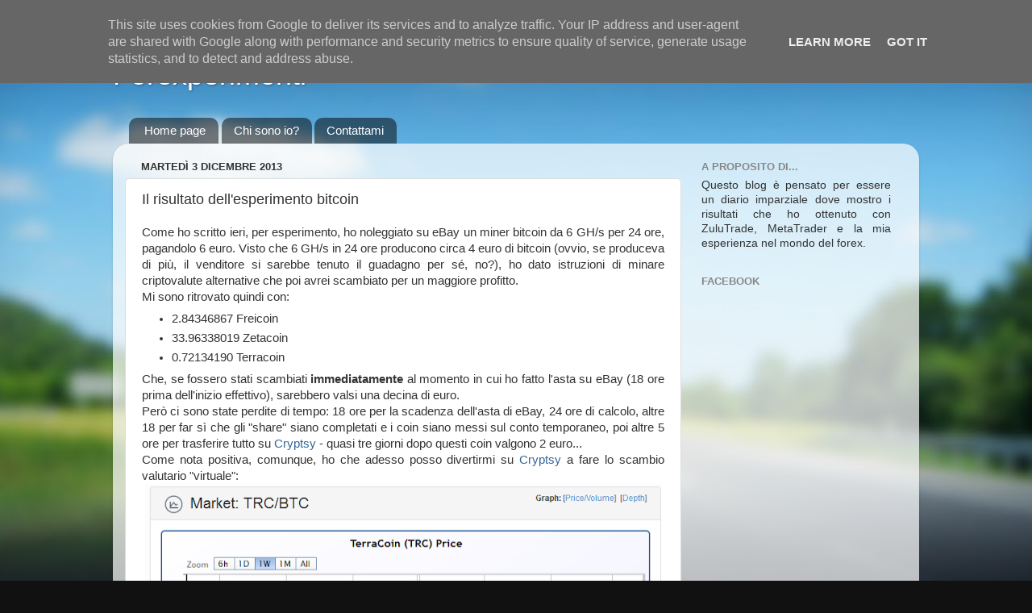

--- FILE ---
content_type: text/html; charset=utf-8
request_url: https://www.google.com/recaptcha/api2/aframe
body_size: 267
content:
<!DOCTYPE HTML><html><head><meta http-equiv="content-type" content="text/html; charset=UTF-8"></head><body><script nonce="YnyongmKzNkSUSdbQi7LDA">/** Anti-fraud and anti-abuse applications only. See google.com/recaptcha */ try{var clients={'sodar':'https://pagead2.googlesyndication.com/pagead/sodar?'};window.addEventListener("message",function(a){try{if(a.source===window.parent){var b=JSON.parse(a.data);var c=clients[b['id']];if(c){var d=document.createElement('img');d.src=c+b['params']+'&rc='+(localStorage.getItem("rc::a")?sessionStorage.getItem("rc::b"):"");window.document.body.appendChild(d);sessionStorage.setItem("rc::e",parseInt(sessionStorage.getItem("rc::e")||0)+1);localStorage.setItem("rc::h",'1768462039486');}}}catch(b){}});window.parent.postMessage("_grecaptcha_ready", "*");}catch(b){}</script></body></html>